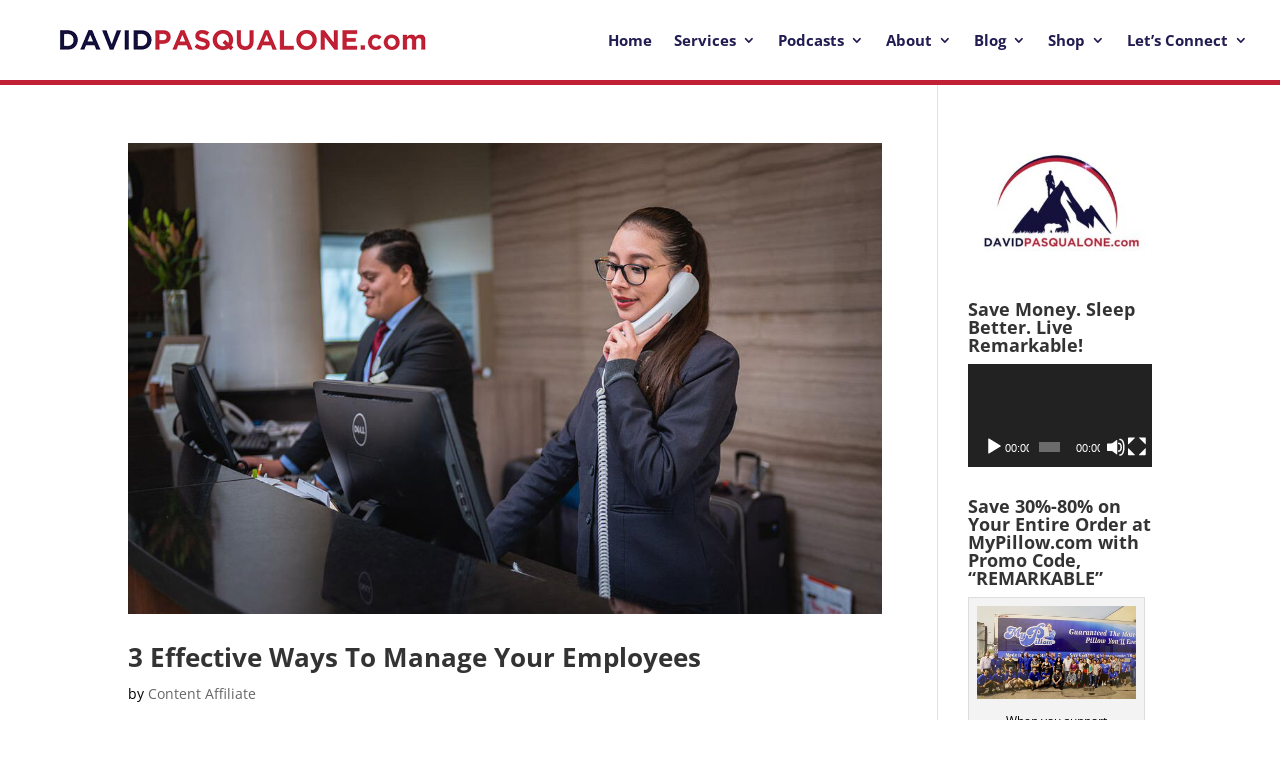

--- FILE ---
content_type: text/html; charset=utf-8
request_url: https://www.google.com/recaptcha/api2/aframe
body_size: 269
content:
<!DOCTYPE HTML><html><head><meta http-equiv="content-type" content="text/html; charset=UTF-8"></head><body><script nonce="q7Sg1UDwCKTvyYBhWTqvOQ">/** Anti-fraud and anti-abuse applications only. See google.com/recaptcha */ try{var clients={'sodar':'https://pagead2.googlesyndication.com/pagead/sodar?'};window.addEventListener("message",function(a){try{if(a.source===window.parent){var b=JSON.parse(a.data);var c=clients[b['id']];if(c){var d=document.createElement('img');d.src=c+b['params']+'&rc='+(localStorage.getItem("rc::a")?sessionStorage.getItem("rc::b"):"");window.document.body.appendChild(d);sessionStorage.setItem("rc::e",parseInt(sessionStorage.getItem("rc::e")||0)+1);localStorage.setItem("rc::h",'1769500887481');}}}catch(b){}});window.parent.postMessage("_grecaptcha_ready", "*");}catch(b){}</script></body></html>